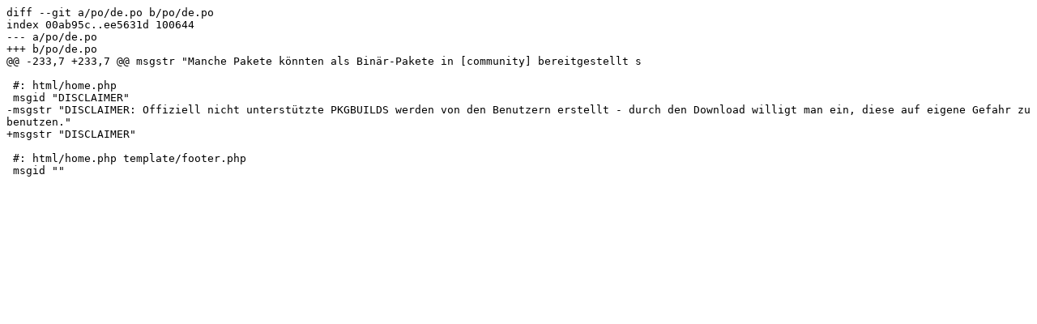

--- FILE ---
content_type: text/plain; charset=utf-8
request_url: https://patchwork.archlinux.org/project/aur-dev/patch/20190225014915.31807-1-kevr.gtalk@gmail.com/raw/Fix-German-translation-for-DISCLAIMER-line-on-the-home-page..diff
body_size: 323
content:
diff --git a/po/de.po b/po/de.po
index 00ab95c..ee5631d 100644
--- a/po/de.po
+++ b/po/de.po
@@ -233,7 +233,7 @@ msgstr "Manche Pakete könnten als Binär-Pakete in [community] bereitgestellt s
 
 #: html/home.php
 msgid "DISCLAIMER"
-msgstr "DISCLAIMER: Offiziell nicht unterstützte PKGBUILDS werden von den Benutzern erstellt - durch den Download willigt man ein, diese auf eigene Gefahr zu benutzen."
+msgstr "DISCLAIMER"
 
 #: html/home.php template/footer.php
 msgid ""
